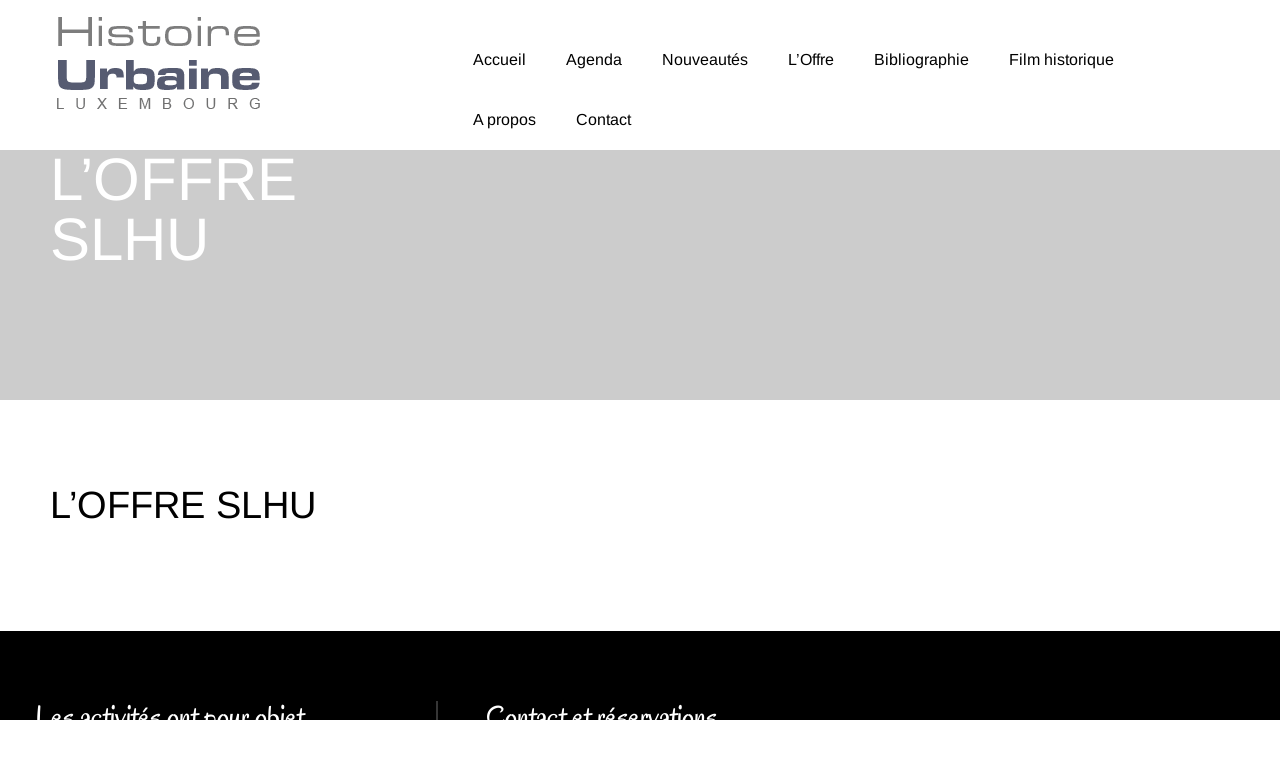

--- FILE ---
content_type: text/css
request_url: https://usercontent.one/wp/robertphilippart.eu/wp-content/plugins/master-accordion/assets/public/css/mran-accordion-public.css?ver=1.0.3
body_size: 1556
content:
/*====================================================
-------------- Accordion Reset ----------------------
=====================================================*/
.mran-accordion .mran-accordion-list {
  padding: 0;
  margin: 0 0 30px;
  list-style: none !important;
  overflow: hidden; }

.mran-accordion .mran-accordion-item-wrap {
  line-height: 0; }
  .mran-accordion .mran-accordion-item-wrap > *, .mran-accordion .mran-accordion-item-wrap .mran-accordion-title, .mran-accordion .mran-accordion-item-wrap .mran-content {
    line-height: 1.6em; }

.mran-accordion .mran-toggle-icon:before {
  line-height: 35px; }

.mran-accordion .mran-content-wraper {
  padding: 10px; }

.mran-accordion .mran-accordion-title {
  display: block;
  font-weight: 700;
  cursor: pointer; }

.mran-accordion .mran-content {
  display: none;
  overflow: hidden; }

.mran-accordion.vertical .mran-content.current {
  display: block; }

.mran-accordion.vertical .mran-accordion-title {
  padding: 10px 40px 10px 10px; }

.mran-accordion.horizontal {
  overflow: hidden;
  height: auto; }
  .mran-accordion.horizontal .mran-toggle-icon {
    left: 0;
    width: 100%;
    height: 30px;
    border-left: none;
    border-bottom: 1px solid #dedede; }
    .mran-accordion.horizontal .mran-toggle-icon:before {
      padding: 0 4px;
      line-height: 30px; }
  .mran-accordion.horizontal ul li {
    float: left;
    margin: 0 1px 1px 0;
    padding: 0px; }
  .mran-accordion.horizontal .mran-accordion-title {
    height: auto;
    padding: 0;
    float: left;
    width: initial;
    overflow: hidden; }
    .mran-accordion.horizontal .mran-accordion-title span {
      width: 35px;
      display: block;
      padding: 10px 5px;
      writing-mode: tb-rl;
      -webkit-writing-mode: tb-rl;
      -moz-writing-mode: tb-rl;
      -ms-writing-mode: tb-rl;
      -o-writing-mode: tb-rl;
      -ms-writing-mode: tb-rl; }
  .mran-accordion.horizontal .mran-content {
    display: none;
    width: 0px;
    border-left: 0; }
    .mran-accordion.horizontal .mran-content.current {
      display: inline-block;
      /* Makes its work in FF */ }
  .mran-accordion.horizontal .mran-accordion-title,
  .mran-accordion.horizontal .mran-content {
    transition: height 1s ease-out; }

.mran-accordion-list {
  padding: 0;
  margin: 0; }
  .mran-accordion-list:after {
    content: "";
    display: block;
    clear: both; }

.mran-toggle-icon {
  height: 100%;
  width: 35px;
  display: block;
  position: absolute;
  right: 0;
  top: 0;
  color: inherit;
  text-align: center;
  font-size: 1.5em;
  font-style: normal;
  font-weight: 600;
  cursor: pointer;
  max-height: 40px;
  border-left: 1px solid #dedede; }

body .mran-toggle-icon {
  font-size: 16px; }

/*====================================================
------------- Accordion Theme Default ----------------
=====================================================*/
.mran-theme-default .mran-accordion-item-wrap {
  padding: 0;
  position: relative;
  margin: 0 0 1px;
  overflow: hidden;
  border: 1px solid #e1e1e1; }

.mran-theme-default .mran-post-link, .mran-theme-default .mran-accordion-title {
  position: relative;
  display: block;
  padding: 10px 0 10px 1em;
  margin: 0;
  line-height: 1.4em;
  cursor: pointer; }

.mran-theme-default .mran-content {
  border: 1px solid #e1e1e1; }

.mran-theme-default .vertical .mran-accordion-item-wrap {
  width: 100%; }

.mran-theme-default .horizontal .mran-accordion-item-wrap {
  border: none; }

.mran-theme-default .horizontal .mran-accordion-title {
  border: 1px solid #e1e1e1; }

.mran-theme-default .horizontal .mran-content {
  padding: 10px; }

.mran-theme-default .horizontal .mran-post-link, .mran-theme-default .horizontal .mran-accordion-title {
  padding-top: 30px; }

/*====================================================
-------------- Accordion Default ----------------------
=====================================================*/
.mran-default .mran-accordion-list {
  border-bottom: 1px solid #dedede; }

.mran-default .mran-accordion-item-wrap {
  padding: 0;
  border: none;
  position: relative;
  margin: 0 0 1px;
  overflow: hidden; }

.mran-default .mran-accordion-title {
  position: relative;
  display: block;
  color: #fff;
  padding: 10px 0 10px 1em;
  margin: 0;
  background: #006799;
  font-weight: 600;
  line-height: 1.4em;
  cursor: pointer;
  box-shadow: none; }
  .mran-default .mran-accordion-title:hover, .mran-default .mran-accordion-title.current {
    box-shadow: none;
    background: #00a0d2;
    color: #fff; }

.mran-default .mran-content {
  color: #fff;
  background: #06c4ff; }

.mran-default .horizontal .mran-accordion-title, .mran-default .horizontal .mran-post-link {
  padding-top: 30px; }

/*====================================================
-------------- Accordion Template 1 ----------------------
=====================================================*/
.mran-template-1 .mran-toggle-icon {
  color: #fff; }

.mran-template-1 .mran-accordion-item-wrap {
  padding: 0;
  border: none;
  position: relative;
  margin: 0 0 1px;
  color: white;
  overflow: hidden; }

.mran-template-1 .mran-post-link, .mran-template-1 .mran-accordion-title {
  position: relative;
  display: block;
  color: #fff;
  padding: 10px 0 10px 1em;
  margin: 0;
  background: #16a085;
  font-weight: 600;
  line-height: 1.4em;
  cursor: pointer; }
  .mran-template-1 .mran-post-link.current, .mran-template-1 .mran-post-link:hover, .mran-template-1 .mran-accordion-title.current, .mran-template-1 .mran-accordion-title:hover {
    background: #09a06c; }

.mran-template-1 .mran-content {
  background: #1abc9c; }

.mran-template-1 .vertical .mran-accordion-item-wrap {
  width: 100%; }

.mran-template-1 .horizontal .mran-accordion-title, .mran-template-1 .horizontal .mran-post-link {
  padding-top: 30px; }

/*====================================================
-------------- Accordion Menu ----------------------
=====================================================*/
.mran_accordion_nav_menu .menu-item {
  margin: 0;
  padding: 0px;
  position: relative;
  border-top: 1px solid #dedede; }
  .mran_accordion_nav_menu .menu-item a {
    margin: 0;
    display: block;
    line-height: 1.4em;
    cursor: pointer;
    box-shadow: none;
    padding: 10px 0 10px 15px; }
    .mran_accordion_nav_menu .menu-item a:hover {
      text-decoration: none;
      box-shadow: none; }
  .mran_accordion_nav_menu .menu-item > ul, .mran_accordion_nav_menu .menu-item ul {
    margin: 0;
    list-style: none;
    padding-left: 0 !important; }
  .mran_accordion_nav_menu .menu-item > a {
    padding-left: 15px; }
  .mran_accordion_nav_menu .menu-item .menu-item > a {
    padding-left: 30px; }
  .mran_accordion_nav_menu .menu-item .menu-item .menu-item > a {
    padding-left: 45px; }
  .mran_accordion_nav_menu .menu-item .menu-item .menu-item .menu-item > a {
    padding-left: 60px; }
  .mran_accordion_nav_menu .menu-item .menu-item .menu-item .menu-item .menu-item > a {
    padding-left: 75px; }

.mran_accordion_nav_menu .menu-item-has-children {
  position: relative; }
  .mran_accordion_nav_menu .menu-item-has-children > ul {
    display: none; }
    .mran_accordion_nav_menu .menu-item-has-children > ul > li > a {
      padding-left: 10px; }
  .mran_accordion_nav_menu .menu-item-has-children > a {
    padding-right: 35px; }

.mran_accordion_nav_menu .mran-default .mran-toggle-icon {
  color: #fff;
  border-left: 1px solid #fff; }

.mran_accordion_nav_menu .mran-default .menu-item {
  border-top: 1px solid #fff; }
  .mran_accordion_nav_menu .mran-default .menu-item a {
    color: #fff;
    background: #006799; }
    .mran_accordion_nav_menu .mran-default .menu-item a:hover {
      color: #fff;
      background: #00a0d2; }

.mran_accordion_nav_menu .mran-default .current-menu-item > a {
  color: #fff;
  background: #00a0d2; }

.mran_accordion_nav_menu .mran-template-1 .mran-toggle-icon {
  color: #fff;
  border-left: 1px solid #fff; }

.mran_accordion_nav_menu .mran-template-1 .menu-item {
  border-top: 1px solid #fff; }
  .mran_accordion_nav_menu .mran-template-1 .menu-item a {
    color: #fff;
    background: #16a085; }
    .mran_accordion_nav_menu .mran-template-1 .menu-item a:hover {
      color: #fff;
      background: #09a06c; }

.mran_accordion_nav_menu .mran-template-1 .current-menu-item > a {
  color: #fff;
  background: #09a06c; }

.mran_accordion_nav_menu .mran-theme-default .mran-accordion-list {
  border-bottom: 1px solid #dedede; }

/*====================================================
------------- Tab Reset ----------------
=====================================================*/
.mran-tab-template .mran-tab {
  overflow: hidden;
  margin-bottom: 30px; }

.mran-tab-template .mran-tab-list {
  padding: 0;
  margin: 0;
  list-style: none;
  background: #f2f2f2; }
  .mran-tab-template .mran-tab-list:after {
    content: "";
    display: block;
    width: 100%;
    clear: both; }

.mran-tab-template .mran-tab-item-wrap {
  margin: 0 3px 3px 0; }

.mran-tab-template .mran-tab-content {
  display: none;
  padding: 10px;
  border: 1px solid #e1e1e1; }
  .mran-tab-template .mran-tab-content.current {
    display: block; }

.mran-tab-template .mran-tab-title {
  margin: 0;
  color: inherit;
  cursor: pointer;
  display: block;
  position: relative;
  line-height: 1.4em;
  border: 1px solid #e1e1e1; }
  .mran-tab-template .mran-tab-title .mran-tab-icon {
    padding: 10px;
    margin-right: -15px; }
  .mran-tab-template .mran-tab-title .mran-post-link {
    color: inherit;
    padding: 10px;
    display: inline-block; }
  .mran-tab-template .mran-tab-title:after {
    display: none; }
  .mran-tab-template .mran-tab-title.current, .mran-tab-template .mran-tab-title:hover {
    background: #e1e1e1; }

.mran-tab-template .horizontal:after {
  content: "";
  display: block;
  clear: both; }

.mran-tab-template .horizontal .mran-tab-list {
  width: 40%;
  float: left; }

.mran-tab-template .horizontal .mran-tab-content-wraper {
  width: 60%;
  float: left; }

.mran-tab-template .vertical .mran-tab-title {
  border-right: 1px solid #f2f2f2; }

.mran-tab-template .vertical .mran-tab-item-wrap {
  float: left; }

.mran-tab-template .vertical .mran-tab-list {
  width: 100%; }

/*====================================================
------------------- Tab Default ----------------------
=====================================================*/
.mran-tab-template.mran-tab-default .mran-tab-title {
  color: #fff;
  background: #006799; }
  .mran-tab-template.mran-tab-default .mran-tab-title.current {
    background: #00a0d2; }

/*====================================================
------------------- Tab Default ----------------------
=====================================================*/
.mran-tab-template.mran-tab-template-1 .mran-tab-title {
  color: #fff;
  background: #16a085; }
  .mran-tab-template.mran-tab-template-1 .mran-tab-title.current, .mran-tab-template.mran-tab-template-1 .mran-tab-title:hover {
    background: #09a06c; }

.mran-tab-template.mran-tab-template-1 .mran-tab-content {
  background: #1abc9c;
  color: #fff; }


--- FILE ---
content_type: text/javascript
request_url: https://usercontent.one/wp/robertphilippart.eu/wp-content/plugins/master-accordion/assets/public/js/mran-accordion-public.js?ver=1.0.3
body_size: 1473
content:
(function( $ ) {
	'use strict';

	var mran_accordion={

		Snipits:{

			appendOnLoad: function(){

				$('.mran_accordion_nav_menu').each(function(){
					var mran_icons = $(this).find('.mran-menu-toggle-wraper .mran-toggle-icon').clone();
					if(!$(this).find('.menu-item-has-children>.mran-toggle-icon').length){
						$(this).find('.menu-item-has-children>a').after(mran_icons);
					}
				});
				
			},

			tabEqualHeight:function(mran_tab){

				var mran_tab_list, 
				tab_content_wraper, 
				tab_title_height, 
				tab_content_height, 
				tab_max_height;

				if( !mran_tab.hasClass('horizontal') ){
					return;
				}			

				mran_tab_list = mran_tab.find('.mran-tab-list');
				tab_content_wraper = mran_tab.find('.mran-tab-content-wraper');

				mran_tab_list.css({'min-height': ''});
				tab_content_wraper.css({'min-height': ''});

				tab_max_height = mran_tab.height();

				mran_tab_list.css({'min-height' : tab_max_height});
				tab_content_wraper.css({'min-height' : tab_max_height});

			},

			Horizontal:function(accordion_horizontal){
				accordion_horizontal = false;
				if(!accordion_horizontal){
					accordion_horizontal = $('.mran-accordion.horizontal');
				}
				accordion_horizontal.each(function(){

					var itemsSelector, accordion_list_width, activeWidth, maxHeight= 0, mran_title_width=0;
					itemsSelector = $(this).find('.mran-accordion-item-wrap');
					itemsSelector.children('.mran-content').css('height', '');
					itemsSelector.children('.mran-accordion-title').css('height', '');
					itemsSelector.each(function(){
						mran_title_width += $(this).children('.mran-accordion-title').outerWidth()+2;
					});
					
					accordion_list_width = $(this).find('.mran-accordion-list').outerWidth();
					activeWidth = (accordion_list_width>mran_title_width) ? accordion_list_width-mran_title_width : 0;
					if(activeWidth){
						$(this).find('.mran-content.current').css('width', activeWidth);
					}
					maxHeight = $(this).find('.mran-accordion-list').height();
					if(maxHeight){
						itemsSelector.children('.mran-accordion-title').css('height', maxHeight);
						itemsSelector.children('.mran-content').css('height', maxHeight);
					}

				});

			},

			jsMenuAccordion: function($this){

				var mran_dropdown_icon, mran_active_dp_icon;
				mran_dropdown_icon = $this.data('dropdown-icon');
				mran_active_dp_icon = $this.data('active-dp-icon');
				if($this.closest('.mran-accordion').hasClass('vertical')){
					if($this.hasClass('current')){
						$this.removeClass(mran_active_dp_icon).addClass(mran_dropdown_icon);
					}else{
						$this.removeClass(mran_dropdown_icon).addClass(mran_active_dp_icon);
					}

					$this.toggleClass('current').siblings('.sub-menu').slideToggle();

				}
				
			},

		},

		Click: function(){

			$('.mran_accordion_nav_menu').on('click', '.mran-toggle-icon', function(evt){
				mran_accordion.Snipits.jsMenuAccordion( $(this) );
			});

			$('.mran-tab-list .mran-tab-title').click(function(evt){
				evt.preventDefault();
				var tab_list, tab_id, content_wraper, link_tag, tab_title;
				tab_title = $(this);
				if(tab_title.hasClass('current')){
					return;
				}
				link_tag = tab_title.find('.mran-post-link');
				tab_id = link_tag.attr('href');
				tab_list = link_tag.closest('.mran-tab-list');
				content_wraper = tab_list.siblings('.mran-tab-content-wraper');

				tab_title.toggleClass('current').closest('li').siblings('li').find('.mran-tab-title').removeClass('current');
				content_wraper.find(tab_id).siblings('.mran-tab-content').removeClass('current');
				content_wraper.find(tab_id).addClass('current');

				mran_accordion.Snipits.tabEqualHeight($(this).closest('.mran-tab'));

			});

			$('.mran-accordion .mran-accordion-title').click(function(evt){

				evt.preventDefault();
				var accordion_list, accordion_sibilings_list, accordion_wraper, accordion_wraper_width,
					accordion_title_width, mran_content_width, mran_toogle_icon, mran_dropdown_icon, mran_active_dp_icon;
				accordion_list = $(this).closest('.mran-accordion-item-wrap');
				accordion_sibilings_list = accordion_list.siblings('.mran-accordion-item-wrap');
				accordion_wraper = $(this).closest('.mran-accordion-list');
				mran_toogle_icon = $(this).find('.mran-toggle-icon');
				mran_dropdown_icon = (mran_toogle_icon.data('dropdown-icon') ) ? mran_toogle_icon.data('dropdown-icon') : '';
				mran_active_dp_icon = (mran_toogle_icon.data('active-dp-icon') ) ? mran_toogle_icon.data('active-dp-icon') : '';
				if(accordion_wraper.hasClass('disabled')){
					return false;
				}else{
					accordion_wraper.addClass('disabled');
				}

				$(this).toggleClass('current');
				if($(this).closest('.mran-accordion').hasClass('vertical')){
					$(this).siblings('.mran-content').slideToggle().toggleClass('current');
					accordion_sibilings_list.find('.mran-accordion-title').removeClass('current');
					accordion_sibilings_list.find('.mran-content').slideUp().removeClass('current');
				}else{
					accordion_wraper_width = accordion_wraper.outerWidth();
					accordion_title_width = 0;
					accordion_wraper.find('.mran-accordion-title').each(function(){
						accordion_title_width += $(this).outerWidth()+2;
					});
					mran_content_width = (accordion_wraper_width>accordion_title_width) ? accordion_wraper_width - accordion_title_width : 0;

					accordion_sibilings_list.find('.mran-accordion-title').removeClass('current');
					accordion_sibilings_list.find('.mran-content').animate({width: 0}, 400, function(){ 
						$(this).removeClass('current');
						$(this).css('display', 'none');
					});
					if($(this).siblings('.mran-content').hasClass('current')){
						$(this).siblings('.mran-content').animate({width: 0}, 400, function(){ 
							$(this).removeClass('current'); 
							$(this).css('display', 'none');
						});
					}else{
						$(this).siblings('.mran-content').css('display', 'block')
						.addClass('current').animate({width: mran_content_width}, 400, function(){
							// After Content width Increased
						});
					}

				}
				if(mran_toogle_icon.hasClass(mran_dropdown_icon)){
					mran_toogle_icon.removeClass(mran_dropdown_icon).addClass(mran_active_dp_icon);
					accordion_sibilings_list.find('.mran-toggle-icon').removeClass(mran_active_dp_icon).addClass(mran_dropdown_icon);
				}else{
					mran_toogle_icon.removeClass(mran_active_dp_icon).addClass(mran_dropdown_icon);
					accordion_sibilings_list.find('.mran-toggle-icon').removeClass(mran_active_dp_icon).addClass(mran_dropdown_icon);
				}
				setTimeout(function(){
					mran_accordion.Snipits.Horizontal($(this).closest('.mran-accordion.horizontal'));
					accordion_wraper.removeClass('disabled');
				}, 400);

			});

		},

		Ready: function(){
			mran_accordion.Snipits.appendOnLoad();
			mran_accordion.Snipits.Horizontal(false);
			mran_accordion.Click();
		},

		Load: function(){
			mran_accordion.Snipits.Horizontal(false);
		},

		Resize: function(){
			mran_accordion.Snipits.Horizontal(false);
		},

		Scroll: function(){

		},

		Init: function(){

			var ready, load, resize, scroll, _this=mran_accordion;
			ready=_this.Ready, load=_this.Load, resize=_this.Resize;

			$(document).ready(ready);
			$(window).load(load);
			$(window).resize(resize);
			$(window).scroll(scroll);

		}
	};

	mran_accordion.Init();

})( jQuery );
